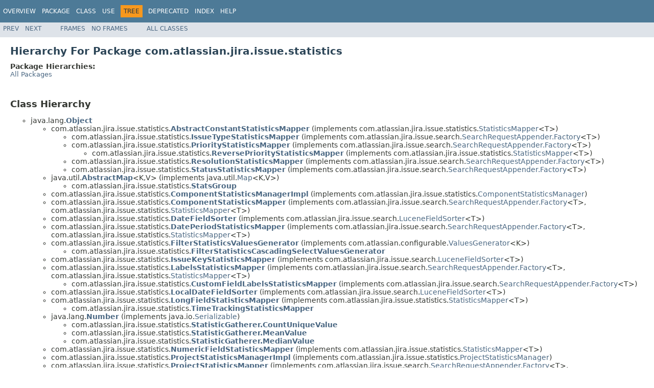

--- FILE ---
content_type: text/html
request_url: https://docs.atlassian.com/software/jira/docs/api/7.6.0-m0124/com/atlassian/jira/issue/statistics/package-tree.html
body_size: 2692
content:
<!DOCTYPE HTML PUBLIC "-//W3C//DTD HTML 4.01 Transitional//EN" "http://www.w3.org/TR/html4/loose.dtd">
<!-- NewPage -->
<html lang="en">
<head>
<!-- Generated by javadoc (1.8.0_131) on Tue Oct 03 09:19:51 UTC 2017 -->
<meta http-equiv="Content-Type" content="text/html; charset=UTF-8">
<title>com.atlassian.jira.issue.statistics Class Hierarchy (Atlassian JIRA 7.6.0-m0124 API)</title>
<meta name="date" content="2017-10-03">
<link rel="stylesheet" type="text/css" href="../../../../../stylesheet.css" title="Style">
<script type="text/javascript" src="../../../../../script.js"></script>
   <script type="text/javascript" src="https://atl-global.atlassian.com/js/atl-global.min.js"></script>   <script class="optanon-category-2" type="text/plain">ace.analytics.Initializer.initWithPageAnalytics('BpJ1LB9DeVf9cx42UDsc5VCqZvJQ60dC');</script>   <style>     body .optanon-alert-box-wrapper 
     { 
       width: auto; 
       margin-right: 12px; 
     }   </style>   <script type="text/javascript" src="https://cdn.cookielaw.org/consent/141bbadf-8293-4d74-9552-81ec52e16c66.js"></script>   <script type="text/javascript">   window.addEventListener('load', function () { 
          const toggle = document.createElement('a'); 
          toggle.className = 'optanon-toggle-display'; 
          toggle.innerText = 'View cookie preferences'; 
          toggle.style.cursor = 'pointer';  
          if (document.getElementsByClassName('gc-documentation').length) { 
            toggle.style.marginBottom = '20px'; 
           toggle.style.marginLeft =  '30px'; 
            toggle.style.display = 'inline-block'; 
            const docContent = document.getElementById('doc-content'); 
            docContent.appendChild(toggle); 
          } else if (document.querySelectorAll('nav.wy-nav-side .wy-menu').length) { 
            const sideNavMenu = document.querySelectorAll('nav.wy-nav-side .wy-menu')[0].firstElementChild; 
            sideNavMenu.appendChild(toggle); 
          } else { 
            toggle.style.marginBottom = '20px'; 
            toggle.style.display = 'inline-block'; 
            document.body.appendChild(toggle); 
          } 
        }); 
   
   </script>   </head>
<body>
<script type="text/javascript"><!--
    try {
        if (location.href.indexOf('is-external=true') == -1) {
            parent.document.title="com.atlassian.jira.issue.statistics Class Hierarchy (Atlassian JIRA 7.6.0-m0124 API)";
        }
    }
    catch(err) {
    }
//-->
</script>
<noscript>
<div>JavaScript is disabled on your browser.</div>
</noscript>
<!-- ========= START OF TOP NAVBAR ======= -->
<div class="topNav"><a name="navbar.top">
<!--   -->
</a>
<div class="skipNav"><a href="#skip.navbar.top" title="Skip navigation links">Skip navigation links</a></div>
<a name="navbar.top.firstrow">
<!--   -->
</a>
<ul class="navList" title="Navigation">
<li><a href="../../../../../overview-summary.html">Overview</a></li>
<li><a href="package-summary.html">Package</a></li>
<li>Class</li>
<li>Use</li>
<li class="navBarCell1Rev">Tree</li>
<li><a href="../../../../../deprecated-list.html">Deprecated</a></li>
<li><a href="../../../../../index-all.html">Index</a></li>
<li><a href="../../../../../help-doc.html">Help</a></li>
</ul>
</div>
<div class="subNav">
<ul class="navList">
<li><a href="../../../../../com/atlassian/jira/issue/security/package-tree.html">Prev</a></li>
<li><a href="../../../../../com/atlassian/jira/issue/statistics/util/package-tree.html">Next</a></li>
</ul>
<ul class="navList">
<li><a href="../../../../../index.html?com/atlassian/jira/issue/statistics/package-tree.html" target="_top">Frames</a></li>
<li><a href="package-tree.html" target="_top">No&nbsp;Frames</a></li>
</ul>
<ul class="navList" id="allclasses_navbar_top">
<li><a href="../../../../../allclasses-noframe.html">All&nbsp;Classes</a></li>
</ul>
<div>
<script type="text/javascript"><!--
  allClassesLink = document.getElementById("allclasses_navbar_top");
  if(window==top) {
    allClassesLink.style.display = "block";
  }
  else {
    allClassesLink.style.display = "none";
  }
  //-->
</script>
</div>
<a name="skip.navbar.top">
<!--   -->
</a></div>
<!-- ========= END OF TOP NAVBAR ========= -->
<div class="header">
<h1 class="title">Hierarchy For Package com.atlassian.jira.issue.statistics</h1>
<span class="packageHierarchyLabel">Package Hierarchies:</span>
<ul class="horizontal">
<li><a href="../../../../../overview-tree.html">All Packages</a></li>
</ul>
</div>
<div class="contentContainer">
<h2 title="Class Hierarchy">Class Hierarchy</h2>
<ul>
<li type="circle">java.lang.<a href="http://download.oracle.com/javase/7/docs/api/java/lang/Object.html?is-external=true" title="class or interface in java.lang"><span class="typeNameLink">Object</span></a>
<ul>
<li type="circle">com.atlassian.jira.issue.statistics.<a href="../../../../../com/atlassian/jira/issue/statistics/AbstractConstantStatisticsMapper.html" title="class in com.atlassian.jira.issue.statistics"><span class="typeNameLink">AbstractConstantStatisticsMapper</span></a> (implements com.atlassian.jira.issue.statistics.<a href="../../../../../com/atlassian/jira/issue/statistics/StatisticsMapper.html" title="interface in com.atlassian.jira.issue.statistics">StatisticsMapper</a>&lt;T&gt;)
<ul>
<li type="circle">com.atlassian.jira.issue.statistics.<a href="../../../../../com/atlassian/jira/issue/statistics/IssueTypeStatisticsMapper.html" title="class in com.atlassian.jira.issue.statistics"><span class="typeNameLink">IssueTypeStatisticsMapper</span></a> (implements com.atlassian.jira.issue.search.<a href="../../../../../com/atlassian/jira/issue/search/SearchRequestAppender.Factory.html" title="interface in com.atlassian.jira.issue.search">SearchRequestAppender.Factory</a>&lt;T&gt;)</li>
<li type="circle">com.atlassian.jira.issue.statistics.<a href="../../../../../com/atlassian/jira/issue/statistics/PriorityStatisticsMapper.html" title="class in com.atlassian.jira.issue.statistics"><span class="typeNameLink">PriorityStatisticsMapper</span></a> (implements com.atlassian.jira.issue.search.<a href="../../../../../com/atlassian/jira/issue/search/SearchRequestAppender.Factory.html" title="interface in com.atlassian.jira.issue.search">SearchRequestAppender.Factory</a>&lt;T&gt;)
<ul>
<li type="circle">com.atlassian.jira.issue.statistics.<a href="../../../../../com/atlassian/jira/issue/statistics/ReversePriorityStatisticsMapper.html" title="class in com.atlassian.jira.issue.statistics"><span class="typeNameLink">ReversePriorityStatisticsMapper</span></a> (implements com.atlassian.jira.issue.statistics.<a href="../../../../../com/atlassian/jira/issue/statistics/StatisticsMapper.html" title="interface in com.atlassian.jira.issue.statistics">StatisticsMapper</a>&lt;T&gt;)</li>
</ul>
</li>
<li type="circle">com.atlassian.jira.issue.statistics.<a href="../../../../../com/atlassian/jira/issue/statistics/ResolutionStatisticsMapper.html" title="class in com.atlassian.jira.issue.statistics"><span class="typeNameLink">ResolutionStatisticsMapper</span></a> (implements com.atlassian.jira.issue.search.<a href="../../../../../com/atlassian/jira/issue/search/SearchRequestAppender.Factory.html" title="interface in com.atlassian.jira.issue.search">SearchRequestAppender.Factory</a>&lt;T&gt;)</li>
<li type="circle">com.atlassian.jira.issue.statistics.<a href="../../../../../com/atlassian/jira/issue/statistics/StatusStatisticsMapper.html" title="class in com.atlassian.jira.issue.statistics"><span class="typeNameLink">StatusStatisticsMapper</span></a> (implements com.atlassian.jira.issue.search.<a href="../../../../../com/atlassian/jira/issue/search/SearchRequestAppender.Factory.html" title="interface in com.atlassian.jira.issue.search">SearchRequestAppender.Factory</a>&lt;T&gt;)</li>
</ul>
</li>
<li type="circle">java.util.<a href="http://download.oracle.com/javase/7/docs/api/java/util/AbstractMap.html?is-external=true" title="class or interface in java.util"><span class="typeNameLink">AbstractMap</span></a>&lt;K,V&gt; (implements java.util.<a href="http://download.oracle.com/javase/7/docs/api/java/util/Map.html?is-external=true" title="class or interface in java.util">Map</a>&lt;K,V&gt;)
<ul>
<li type="circle">com.atlassian.jira.issue.statistics.<a href="../../../../../com/atlassian/jira/issue/statistics/StatsGroup.html" title="class in com.atlassian.jira.issue.statistics"><span class="typeNameLink">StatsGroup</span></a></li>
</ul>
</li>
<li type="circle">com.atlassian.jira.issue.statistics.<a href="../../../../../com/atlassian/jira/issue/statistics/ComponentStatisticsManagerImpl.html" title="class in com.atlassian.jira.issue.statistics"><span class="typeNameLink">ComponentStatisticsManagerImpl</span></a> (implements com.atlassian.jira.issue.statistics.<a href="../../../../../com/atlassian/jira/issue/statistics/ComponentStatisticsManager.html" title="interface in com.atlassian.jira.issue.statistics">ComponentStatisticsManager</a>)</li>
<li type="circle">com.atlassian.jira.issue.statistics.<a href="../../../../../com/atlassian/jira/issue/statistics/ComponentStatisticsMapper.html" title="class in com.atlassian.jira.issue.statistics"><span class="typeNameLink">ComponentStatisticsMapper</span></a> (implements com.atlassian.jira.issue.search.<a href="../../../../../com/atlassian/jira/issue/search/SearchRequestAppender.Factory.html" title="interface in com.atlassian.jira.issue.search">SearchRequestAppender.Factory</a>&lt;T&gt;, com.atlassian.jira.issue.statistics.<a href="../../../../../com/atlassian/jira/issue/statistics/StatisticsMapper.html" title="interface in com.atlassian.jira.issue.statistics">StatisticsMapper</a>&lt;T&gt;)</li>
<li type="circle">com.atlassian.jira.issue.statistics.<a href="../../../../../com/atlassian/jira/issue/statistics/DateFieldSorter.html" title="class in com.atlassian.jira.issue.statistics"><span class="typeNameLink">DateFieldSorter</span></a> (implements com.atlassian.jira.issue.search.<a href="../../../../../com/atlassian/jira/issue/search/LuceneFieldSorter.html" title="interface in com.atlassian.jira.issue.search">LuceneFieldSorter</a>&lt;T&gt;)</li>
<li type="circle">com.atlassian.jira.issue.statistics.<a href="../../../../../com/atlassian/jira/issue/statistics/DatePeriodStatisticsMapper.html" title="class in com.atlassian.jira.issue.statistics"><span class="typeNameLink">DatePeriodStatisticsMapper</span></a> (implements com.atlassian.jira.issue.search.<a href="../../../../../com/atlassian/jira/issue/search/SearchRequestAppender.Factory.html" title="interface in com.atlassian.jira.issue.search">SearchRequestAppender.Factory</a>&lt;T&gt;, com.atlassian.jira.issue.statistics.<a href="../../../../../com/atlassian/jira/issue/statistics/StatisticsMapper.html" title="interface in com.atlassian.jira.issue.statistics">StatisticsMapper</a>&lt;T&gt;)</li>
<li type="circle">com.atlassian.jira.issue.statistics.<a href="../../../../../com/atlassian/jira/issue/statistics/FilterStatisticsValuesGenerator.html" title="class in com.atlassian.jira.issue.statistics"><span class="typeNameLink">FilterStatisticsValuesGenerator</span></a> (implements com.atlassian.configurable.<a href="../../../../../com/atlassian/configurable/ValuesGenerator.html" title="interface in com.atlassian.configurable">ValuesGenerator</a>&lt;K&gt;)
<ul>
<li type="circle">com.atlassian.jira.issue.statistics.<a href="../../../../../com/atlassian/jira/issue/statistics/FilterStatisticsCascadingSelectValuesGenerator.html" title="class in com.atlassian.jira.issue.statistics"><span class="typeNameLink">FilterStatisticsCascadingSelectValuesGenerator</span></a></li>
</ul>
</li>
<li type="circle">com.atlassian.jira.issue.statistics.<a href="../../../../../com/atlassian/jira/issue/statistics/IssueKeyStatisticsMapper.html" title="class in com.atlassian.jira.issue.statistics"><span class="typeNameLink">IssueKeyStatisticsMapper</span></a> (implements com.atlassian.jira.issue.search.<a href="../../../../../com/atlassian/jira/issue/search/LuceneFieldSorter.html" title="interface in com.atlassian.jira.issue.search">LuceneFieldSorter</a>&lt;T&gt;)</li>
<li type="circle">com.atlassian.jira.issue.statistics.<a href="../../../../../com/atlassian/jira/issue/statistics/LabelsStatisticsMapper.html" title="class in com.atlassian.jira.issue.statistics"><span class="typeNameLink">LabelsStatisticsMapper</span></a> (implements com.atlassian.jira.issue.search.<a href="../../../../../com/atlassian/jira/issue/search/SearchRequestAppender.Factory.html" title="interface in com.atlassian.jira.issue.search">SearchRequestAppender.Factory</a>&lt;T&gt;, com.atlassian.jira.issue.statistics.<a href="../../../../../com/atlassian/jira/issue/statistics/StatisticsMapper.html" title="interface in com.atlassian.jira.issue.statistics">StatisticsMapper</a>&lt;T&gt;)
<ul>
<li type="circle">com.atlassian.jira.issue.statistics.<a href="../../../../../com/atlassian/jira/issue/statistics/CustomFieldLabelsStatisticsMapper.html" title="class in com.atlassian.jira.issue.statistics"><span class="typeNameLink">CustomFieldLabelsStatisticsMapper</span></a> (implements com.atlassian.jira.issue.search.<a href="../../../../../com/atlassian/jira/issue/search/SearchRequestAppender.Factory.html" title="interface in com.atlassian.jira.issue.search">SearchRequestAppender.Factory</a>&lt;T&gt;)</li>
</ul>
</li>
<li type="circle">com.atlassian.jira.issue.statistics.<a href="../../../../../com/atlassian/jira/issue/statistics/LocalDateFieldSorter.html" title="class in com.atlassian.jira.issue.statistics"><span class="typeNameLink">LocalDateFieldSorter</span></a> (implements com.atlassian.jira.issue.search.<a href="../../../../../com/atlassian/jira/issue/search/LuceneFieldSorter.html" title="interface in com.atlassian.jira.issue.search">LuceneFieldSorter</a>&lt;T&gt;)</li>
<li type="circle">com.atlassian.jira.issue.statistics.<a href="../../../../../com/atlassian/jira/issue/statistics/LongFieldStatisticsMapper.html" title="class in com.atlassian.jira.issue.statistics"><span class="typeNameLink">LongFieldStatisticsMapper</span></a> (implements com.atlassian.jira.issue.statistics.<a href="../../../../../com/atlassian/jira/issue/statistics/StatisticsMapper.html" title="interface in com.atlassian.jira.issue.statistics">StatisticsMapper</a>&lt;T&gt;)
<ul>
<li type="circle">com.atlassian.jira.issue.statistics.<a href="../../../../../com/atlassian/jira/issue/statistics/TimeTrackingStatisticsMapper.html" title="class in com.atlassian.jira.issue.statistics"><span class="typeNameLink">TimeTrackingStatisticsMapper</span></a></li>
</ul>
</li>
<li type="circle">java.lang.<a href="http://download.oracle.com/javase/7/docs/api/java/lang/Number.html?is-external=true" title="class or interface in java.lang"><span class="typeNameLink">Number</span></a> (implements java.io.<a href="http://download.oracle.com/javase/7/docs/api/java/io/Serializable.html?is-external=true" title="class or interface in java.io">Serializable</a>)
<ul>
<li type="circle">com.atlassian.jira.issue.statistics.<a href="../../../../../com/atlassian/jira/issue/statistics/StatisticGatherer.CountUniqueValue.html" title="class in com.atlassian.jira.issue.statistics"><span class="typeNameLink">StatisticGatherer.CountUniqueValue</span></a></li>
<li type="circle">com.atlassian.jira.issue.statistics.<a href="../../../../../com/atlassian/jira/issue/statistics/StatisticGatherer.MeanValue.html" title="class in com.atlassian.jira.issue.statistics"><span class="typeNameLink">StatisticGatherer.MeanValue</span></a></li>
<li type="circle">com.atlassian.jira.issue.statistics.<a href="../../../../../com/atlassian/jira/issue/statistics/StatisticGatherer.MedianValue.html" title="class in com.atlassian.jira.issue.statistics"><span class="typeNameLink">StatisticGatherer.MedianValue</span></a></li>
</ul>
</li>
<li type="circle">com.atlassian.jira.issue.statistics.<a href="../../../../../com/atlassian/jira/issue/statistics/NumericFieldStatisticsMapper.html" title="class in com.atlassian.jira.issue.statistics"><span class="typeNameLink">NumericFieldStatisticsMapper</span></a> (implements com.atlassian.jira.issue.statistics.<a href="../../../../../com/atlassian/jira/issue/statistics/StatisticsMapper.html" title="interface in com.atlassian.jira.issue.statistics">StatisticsMapper</a>&lt;T&gt;)</li>
<li type="circle">com.atlassian.jira.issue.statistics.<a href="../../../../../com/atlassian/jira/issue/statistics/ProjectStatisticsManagerImpl.html" title="class in com.atlassian.jira.issue.statistics"><span class="typeNameLink">ProjectStatisticsManagerImpl</span></a> (implements com.atlassian.jira.issue.statistics.<a href="../../../../../com/atlassian/jira/issue/statistics/ProjectStatisticsManager.html" title="interface in com.atlassian.jira.issue.statistics">ProjectStatisticsManager</a>)</li>
<li type="circle">com.atlassian.jira.issue.statistics.<a href="../../../../../com/atlassian/jira/issue/statistics/ProjectStatisticsMapper.html" title="class in com.atlassian.jira.issue.statistics"><span class="typeNameLink">ProjectStatisticsMapper</span></a> (implements com.atlassian.jira.issue.search.<a href="../../../../../com/atlassian/jira/issue/search/SearchRequestAppender.Factory.html" title="interface in com.atlassian.jira.issue.search">SearchRequestAppender.Factory</a>&lt;T&gt;, com.atlassian.jira.issue.statistics.<a href="../../../../../com/atlassian/jira/issue/statistics/StatisticsMapper.html" title="interface in com.atlassian.jira.issue.statistics">StatisticsMapper</a>&lt;T&gt;)
<ul>
<li type="circle">com.atlassian.jira.issue.statistics.<a href="../../../../../com/atlassian/jira/issue/statistics/CustomFieldProjectStatisticsMapper.html" title="class in com.atlassian.jira.issue.statistics"><span class="typeNameLink">CustomFieldProjectStatisticsMapper</span></a></li>
</ul>
</li>
<li type="circle">com.atlassian.jira.issue.statistics.<a href="../../../../../com/atlassian/jira/issue/statistics/SecurityLevelStatisticsMapper.html" title="class in com.atlassian.jira.issue.statistics"><span class="typeNameLink">SecurityLevelStatisticsMapper</span></a> (implements com.atlassian.jira.issue.statistics.<a href="../../../../../com/atlassian/jira/issue/statistics/StatisticsMapper.html" title="interface in com.atlassian.jira.issue.statistics">StatisticsMapper</a>&lt;T&gt;)</li>
<li type="circle">com.atlassian.jira.issue.statistics.<a href="../../../../../com/atlassian/jira/issue/statistics/StatisticGatherer.CountUnique.html" title="class in com.atlassian.jira.issue.statistics"><span class="typeNameLink">StatisticGatherer.CountUnique</span></a> (implements com.atlassian.jira.issue.statistics.<a href="../../../../../com/atlassian/jira/issue/statistics/StatisticGatherer.html" title="interface in com.atlassian.jira.issue.statistics">StatisticGatherer</a>)</li>
<li type="circle">com.atlassian.jira.issue.statistics.<a href="../../../../../com/atlassian/jira/issue/statistics/StatisticGatherer.Mean.html" title="class in com.atlassian.jira.issue.statistics"><span class="typeNameLink">StatisticGatherer.Mean</span></a> (implements com.atlassian.jira.issue.statistics.<a href="../../../../../com/atlassian/jira/issue/statistics/StatisticGatherer.html" title="interface in com.atlassian.jira.issue.statistics">StatisticGatherer</a>)</li>
<li type="circle">com.atlassian.jira.issue.statistics.<a href="../../../../../com/atlassian/jira/issue/statistics/StatisticGatherer.Median.html" title="class in com.atlassian.jira.issue.statistics"><span class="typeNameLink">StatisticGatherer.Median</span></a> (implements com.atlassian.jira.issue.statistics.<a href="../../../../../com/atlassian/jira/issue/statistics/StatisticGatherer.html" title="interface in com.atlassian.jira.issue.statistics">StatisticGatherer</a>)</li>
<li type="circle">com.atlassian.jira.issue.statistics.<a href="../../../../../com/atlassian/jira/issue/statistics/StatisticGatherer.Sum.html" title="class in com.atlassian.jira.issue.statistics"><span class="typeNameLink">StatisticGatherer.Sum</span></a> (implements com.atlassian.jira.issue.statistics.<a href="../../../../../com/atlassian/jira/issue/statistics/StatisticGatherer.html" title="interface in com.atlassian.jira.issue.statistics">StatisticGatherer</a>)</li>
<li type="circle">com.atlassian.jira.issue.statistics.<a href="../../../../../com/atlassian/jira/issue/statistics/StatisticsManagerImpl.html" title="class in com.atlassian.jira.issue.statistics"><span class="typeNameLink">StatisticsManagerImpl</span></a> (implements com.atlassian.jira.issue.statistics.<a href="../../../../../com/atlassian/jira/issue/statistics/StatisticsManager.html" title="interface in com.atlassian.jira.issue.statistics">StatisticsManager</a>)</li>
<li type="circle">com.atlassian.jira.issue.statistics.<a href="../../../../../com/atlassian/jira/issue/statistics/SubTaskStatisticsMapper.html" title="class in com.atlassian.jira.issue.statistics"><span class="typeNameLink">SubTaskStatisticsMapper</span></a> (implements com.atlassian.jira.issue.search.<a href="../../../../../com/atlassian/jira/issue/search/LuceneFieldSorter.html" title="interface in com.atlassian.jira.issue.search">LuceneFieldSorter</a>&lt;T&gt;)</li>
<li type="circle">com.atlassian.jira.issue.statistics.<a href="../../../../../com/atlassian/jira/issue/statistics/TextFieldSorter.html" title="class in com.atlassian.jira.issue.statistics"><span class="typeNameLink">TextFieldSorter</span></a> (implements com.atlassian.jira.issue.search.<a href="../../../../../com/atlassian/jira/issue/search/LuceneFieldSorter.html" title="interface in com.atlassian.jira.issue.search">LuceneFieldSorter</a>&lt;T&gt;)</li>
<li type="circle">com.atlassian.jira.issue.statistics.<a href="../../../../../com/atlassian/jira/issue/statistics/TwoDimensionalStatsMap.html" title="class in com.atlassian.jira.issue.statistics"><span class="typeNameLink">TwoDimensionalStatsMap</span></a></li>
<li type="circle">com.atlassian.jira.issue.statistics.<a href="../../../../../com/atlassian/jira/issue/statistics/UserStatisticsMapper.html" title="class in com.atlassian.jira.issue.statistics"><span class="typeNameLink">UserStatisticsMapper</span></a> (implements com.atlassian.jira.issue.search.<a href="../../../../../com/atlassian/jira/issue/search/SearchRequestAppender.Factory.html" title="interface in com.atlassian.jira.issue.search">SearchRequestAppender.Factory</a>&lt;T&gt;, com.atlassian.jira.issue.statistics.<a href="../../../../../com/atlassian/jira/issue/statistics/StatisticsMapper.html" title="interface in com.atlassian.jira.issue.statistics">StatisticsMapper</a>&lt;T&gt;)
<ul>
<li type="circle">com.atlassian.jira.issue.statistics.<a href="../../../../../com/atlassian/jira/issue/statistics/AssigneeStatisticsMapper.html" title="class in com.atlassian.jira.issue.statistics"><span class="typeNameLink">AssigneeStatisticsMapper</span></a></li>
<li type="circle">com.atlassian.jira.issue.statistics.<a href="../../../../../com/atlassian/jira/issue/statistics/CreatorStatisticsMapper.html" title="class in com.atlassian.jira.issue.statistics"><span class="typeNameLink">CreatorStatisticsMapper</span></a></li>
<li type="circle">com.atlassian.jira.issue.statistics.<a href="../../../../../com/atlassian/jira/issue/statistics/CustomFieldUserStatisticsMapper.html" title="class in com.atlassian.jira.issue.statistics"><span class="typeNameLink">CustomFieldUserStatisticsMapper</span></a></li>
<li type="circle">com.atlassian.jira.issue.statistics.<a href="../../../../../com/atlassian/jira/issue/statistics/ReporterStatisticsMapper.html" title="class in com.atlassian.jira.issue.statistics"><span class="typeNameLink">ReporterStatisticsMapper</span></a></li>
</ul>
</li>
<li type="circle">com.atlassian.jira.issue.statistics.<a href="../../../../../com/atlassian/jira/issue/statistics/VersionStatisticsMapper.html" title="class in com.atlassian.jira.issue.statistics"><span class="typeNameLink">VersionStatisticsMapper</span></a> (implements com.atlassian.jira.issue.search.<a href="../../../../../com/atlassian/jira/issue/search/SearchRequestAppender.Factory.html" title="interface in com.atlassian.jira.issue.search">SearchRequestAppender.Factory</a>&lt;T&gt;, com.atlassian.jira.issue.statistics.<a href="../../../../../com/atlassian/jira/issue/statistics/StatisticsMapper.html" title="interface in com.atlassian.jira.issue.statistics">StatisticsMapper</a>&lt;T&gt;)
<ul>
<li type="circle">com.atlassian.jira.issue.statistics.<a href="../../../../../com/atlassian/jira/issue/statistics/CustomFieldVersionStatisticsMapper.html" title="class in com.atlassian.jira.issue.statistics"><span class="typeNameLink">CustomFieldVersionStatisticsMapper</span></a></li>
<li type="circle">com.atlassian.jira.issue.statistics.<a href="../../../../../com/atlassian/jira/issue/statistics/FixForVersionStatisticsMapper.html" title="class in com.atlassian.jira.issue.statistics"><span class="typeNameLink">FixForVersionStatisticsMapper</span></a> (implements com.atlassian.jira.issue.statistics.<a href="../../../../../com/atlassian/jira/issue/statistics/StatisticsMapper.html" title="interface in com.atlassian.jira.issue.statistics">StatisticsMapper</a>&lt;T&gt;)</li>
<li type="circle">com.atlassian.jira.issue.statistics.<a href="../../../../../com/atlassian/jira/issue/statistics/RaisedInVersionStatisticsMapper.html" title="class in com.atlassian.jira.issue.statistics"><span class="typeNameLink">RaisedInVersionStatisticsMapper</span></a> (implements com.atlassian.jira.issue.statistics.<a href="../../../../../com/atlassian/jira/issue/statistics/StatisticsMapper.html" title="interface in com.atlassian.jira.issue.statistics">StatisticsMapper</a>&lt;T&gt;)</li>
</ul>
</li>
<li type="circle">com.atlassian.jira.issue.statistics.<a href="../../../../../com/atlassian/jira/issue/statistics/VotesStatisticsMapper.html" title="class in com.atlassian.jira.issue.statistics"><span class="typeNameLink">VotesStatisticsMapper</span></a> (implements com.atlassian.jira.issue.statistics.<a href="../../../../../com/atlassian/jira/issue/statistics/StatisticsMapper.html" title="interface in com.atlassian.jira.issue.statistics">StatisticsMapper</a>&lt;T&gt;)</li>
<li type="circle">com.atlassian.jira.issue.statistics.<a href="../../../../../com/atlassian/jira/issue/statistics/WatchesStatisticsMapper.html" title="class in com.atlassian.jira.issue.statistics"><span class="typeNameLink">WatchesStatisticsMapper</span></a> (implements com.atlassian.jira.issue.statistics.<a href="../../../../../com/atlassian/jira/issue/statistics/StatisticsMapper.html" title="interface in com.atlassian.jira.issue.statistics">StatisticsMapper</a>&lt;T&gt;)</li>
</ul>
</li>
</ul>
<h2 title="Interface Hierarchy">Interface Hierarchy</h2>
<ul>
<li type="circle">com.atlassian.jira.issue.statistics.<a href="../../../../../com/atlassian/jira/issue/statistics/ComponentStatisticsManager.html" title="interface in com.atlassian.jira.issue.statistics"><span class="typeNameLink">ComponentStatisticsManager</span></a></li>
<li type="circle">com.atlassian.jira.issue.search.<a href="../../../../../com/atlassian/jira/issue/search/LuceneFieldSorter.html" title="interface in com.atlassian.jira.issue.search"><span class="typeNameLink">LuceneFieldSorter</span></a>&lt;T&gt;
<ul>
<li type="circle">com.atlassian.jira.issue.statistics.<a href="../../../../../com/atlassian/jira/issue/statistics/StatisticsMapper.html" title="interface in com.atlassian.jira.issue.statistics"><span class="typeNameLink">StatisticsMapper</span></a>&lt;T&gt;
<ul>
<li type="circle">com.atlassian.jira.issue.statistics.<a href="../../../../../com/atlassian/jira/issue/statistics/ValueStatisticMapper.html" title="interface in com.atlassian.jira.issue.statistics"><span class="typeNameLink">ValueStatisticMapper</span></a>&lt;T&gt;</li>
</ul>
</li>
</ul>
</li>
<li type="circle">com.atlassian.jira.issue.statistics.<a href="../../../../../com/atlassian/jira/issue/statistics/ProjectStatisticsManager.html" title="interface in com.atlassian.jira.issue.statistics"><span class="typeNameLink">ProjectStatisticsManager</span></a></li>
<li type="circle">com.atlassian.jira.issue.statistics.<a href="../../../../../com/atlassian/jira/issue/statistics/StatisticGatherer.html" title="interface in com.atlassian.jira.issue.statistics"><span class="typeNameLink">StatisticGatherer</span></a></li>
<li type="circle">com.atlassian.jira.issue.statistics.<a href="../../../../../com/atlassian/jira/issue/statistics/StatisticsManager.html" title="interface in com.atlassian.jira.issue.statistics"><span class="typeNameLink">StatisticsManager</span></a></li>
</ul>
</div>
<!-- ======= START OF BOTTOM NAVBAR ====== -->
<div class="bottomNav"><a name="navbar.bottom">
<!--   -->
</a>
<div class="skipNav"><a href="#skip.navbar.bottom" title="Skip navigation links">Skip navigation links</a></div>
<a name="navbar.bottom.firstrow">
<!--   -->
</a>
<ul class="navList" title="Navigation">
<li><a href="../../../../../overview-summary.html">Overview</a></li>
<li><a href="package-summary.html">Package</a></li>
<li>Class</li>
<li>Use</li>
<li class="navBarCell1Rev">Tree</li>
<li><a href="../../../../../deprecated-list.html">Deprecated</a></li>
<li><a href="../../../../../index-all.html">Index</a></li>
<li><a href="../../../../../help-doc.html">Help</a></li>
</ul>
</div>
<div class="subNav">
<ul class="navList">
<li><a href="../../../../../com/atlassian/jira/issue/security/package-tree.html">Prev</a></li>
<li><a href="../../../../../com/atlassian/jira/issue/statistics/util/package-tree.html">Next</a></li>
</ul>
<ul class="navList">
<li><a href="../../../../../index.html?com/atlassian/jira/issue/statistics/package-tree.html" target="_top">Frames</a></li>
<li><a href="package-tree.html" target="_top">No&nbsp;Frames</a></li>
</ul>
<ul class="navList" id="allclasses_navbar_bottom">
<li><a href="../../../../../allclasses-noframe.html">All&nbsp;Classes</a></li>
</ul>
<div>
<script type="text/javascript"><!--
  allClassesLink = document.getElementById("allclasses_navbar_bottom");
  if(window==top) {
    allClassesLink.style.display = "block";
  }
  else {
    allClassesLink.style.display = "none";
  }
  //-->
</script>
</div>
<a name="skip.navbar.bottom">
<!--   -->
</a></div>
<!-- ======== END OF BOTTOM NAVBAR ======= -->
<p class="legalCopy"><small>Copyright &#169; 2002-2017 <a href="https://www.atlassian.com/">Atlassian</a>. All Rights Reserved.</small></p>
</body>
</html>
